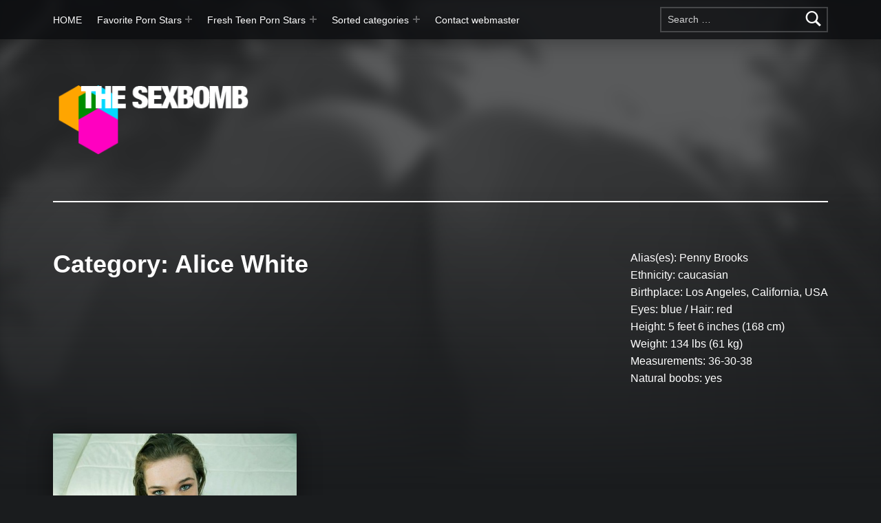

--- FILE ---
content_type: text/html; charset=UTF-8
request_url: https://thesexbomb.com/category/alice-white/
body_size: 19408
content:
<!doctype html>
<html lang="en-US">

<head>


<meta charset="UTF-8">
<meta name="viewport" content="width=device-width, initial-scale=1">
<link rel="profile" href="http://gmpg.org/xfn/11">
<meta name='robots' content='index, follow, max-image-preview:large, max-snippet:-1, max-video-preview:-1' />
<meta name="theme-color" content="#0a0c0e">
	<!-- This site is optimized with the Yoast SEO plugin v20.5 - https://yoast.com/wordpress/plugins/seo/ -->
	<title>Alice White Archives - The SexBomb</title>
	<link rel="canonical" href="https://thesexbomb.com/category/alice-white/" />
	<meta property="og:locale" content="en_US" />
	<meta property="og:type" content="article" />
	<meta property="og:title" content="Alice White Archives - The SexBomb" />
	<meta property="og:description" content="Alias(es): Penny Brooks Ethnicity: caucasian Birthplace: Los Angeles, California, USA Eyes: blue / Hair: red Height: 5 feet 6 inches (168 cm) Weight: 134 lbs (61 kg) Measurements: 36-30-38 Natural boobs: yes" />
	<meta property="og:url" content="https://thesexbomb.com/category/alice-white/" />
	<meta property="og:site_name" content="The SexBomb" />
	<meta name="twitter:card" content="summary_large_image" />
	<script type="application/ld+json" class="yoast-schema-graph">{"@context":"https://schema.org","@graph":[{"@type":"CollectionPage","@id":"https://thesexbomb.com/category/alice-white/","url":"https://thesexbomb.com/category/alice-white/","name":"Alice White Archives - The SexBomb","isPartOf":{"@id":"https://thesexbomb.com/#website"},"primaryImageOfPage":{"@id":"https://thesexbomb.com/category/alice-white/#primaryimage"},"image":{"@id":"https://thesexbomb.com/category/alice-white/#primaryimage"},"thumbnailUrl":"https://thesexbomb.com/wp-content/uploads/2015/02/AliceWhite20150208.jpg","breadcrumb":{"@id":"https://thesexbomb.com/category/alice-white/#breadcrumb"},"inLanguage":"en-US"},{"@type":"ImageObject","inLanguage":"en-US","@id":"https://thesexbomb.com/category/alice-white/#primaryimage","url":"https://thesexbomb.com/wp-content/uploads/2015/02/AliceWhite20150208.jpg","contentUrl":"https://thesexbomb.com/wp-content/uploads/2015/02/AliceWhite20150208.jpg","width":902,"height":500},{"@type":"BreadcrumbList","@id":"https://thesexbomb.com/category/alice-white/#breadcrumb","itemListElement":[{"@type":"ListItem","position":1,"name":"Home","item":"https://thesexbomb.com/"},{"@type":"ListItem","position":2,"name":"Alice White"}]},{"@type":"WebSite","@id":"https://thesexbomb.com/#website","url":"https://thesexbomb.com/","name":"The SexBomb - babes, porn stars, adult world news","description":"Pornstars News, Interviews, Free Pictures &amp; Videos","publisher":{"@id":"https://thesexbomb.com/#organization"},"potentialAction":[{"@type":"SearchAction","target":{"@type":"EntryPoint","urlTemplate":"https://thesexbomb.com/?s={search_term_string}"},"query-input":"required name=search_term_string"}],"inLanguage":"en-US"},{"@type":"Organization","@id":"https://thesexbomb.com/#organization","name":"The SexBomb - babes, porn stars, adult world news","url":"https://thesexbomb.com/","logo":{"@type":"ImageObject","inLanguage":"en-US","@id":"https://thesexbomb.com/#/schema/logo/image/","url":"https://thesexbomb.com/wp-content/uploads/2015/01/cropped-0053.jpg","contentUrl":"https://thesexbomb.com/wp-content/uploads/2015/01/cropped-0053.jpg","width":1903,"height":1070,"caption":"The SexBomb - babes, porn stars, adult world news"},"image":{"@id":"https://thesexbomb.com/#/schema/logo/image/"}}]}</script>
	<!-- / Yoast SEO plugin. -->


<link rel='dns-prefetch' href='//www.googletagmanager.com' />
<link rel="alternate" type="application/rss+xml" title="The SexBomb &raquo; Feed" href="https://thesexbomb.com/feed/" />
<link rel="alternate" type="application/rss+xml" title="The SexBomb &raquo; Comments Feed" href="https://thesexbomb.com/comments/feed/" />
<link rel="alternate" type="application/rss+xml" title="The SexBomb &raquo; Alice White Category Feed" href="https://thesexbomb.com/category/alice-white/feed/" />
<script>
window._wpemojiSettings = {"baseUrl":"https:\/\/s.w.org\/images\/core\/emoji\/14.0.0\/72x72\/","ext":".png","svgUrl":"https:\/\/s.w.org\/images\/core\/emoji\/14.0.0\/svg\/","svgExt":".svg","source":{"concatemoji":"https:\/\/thesexbomb.com\/wp-includes\/js\/wp-emoji-release.min.js?ver=6.1.1"}};
/*! This file is auto-generated */
!function(e,a,t){var n,r,o,i=a.createElement("canvas"),p=i.getContext&&i.getContext("2d");function s(e,t){var a=String.fromCharCode,e=(p.clearRect(0,0,i.width,i.height),p.fillText(a.apply(this,e),0,0),i.toDataURL());return p.clearRect(0,0,i.width,i.height),p.fillText(a.apply(this,t),0,0),e===i.toDataURL()}function c(e){var t=a.createElement("script");t.src=e,t.defer=t.type="text/javascript",a.getElementsByTagName("head")[0].appendChild(t)}for(o=Array("flag","emoji"),t.supports={everything:!0,everythingExceptFlag:!0},r=0;r<o.length;r++)t.supports[o[r]]=function(e){if(p&&p.fillText)switch(p.textBaseline="top",p.font="600 32px Arial",e){case"flag":return s([127987,65039,8205,9895,65039],[127987,65039,8203,9895,65039])?!1:!s([55356,56826,55356,56819],[55356,56826,8203,55356,56819])&&!s([55356,57332,56128,56423,56128,56418,56128,56421,56128,56430,56128,56423,56128,56447],[55356,57332,8203,56128,56423,8203,56128,56418,8203,56128,56421,8203,56128,56430,8203,56128,56423,8203,56128,56447]);case"emoji":return!s([129777,127995,8205,129778,127999],[129777,127995,8203,129778,127999])}return!1}(o[r]),t.supports.everything=t.supports.everything&&t.supports[o[r]],"flag"!==o[r]&&(t.supports.everythingExceptFlag=t.supports.everythingExceptFlag&&t.supports[o[r]]);t.supports.everythingExceptFlag=t.supports.everythingExceptFlag&&!t.supports.flag,t.DOMReady=!1,t.readyCallback=function(){t.DOMReady=!0},t.supports.everything||(n=function(){t.readyCallback()},a.addEventListener?(a.addEventListener("DOMContentLoaded",n,!1),e.addEventListener("load",n,!1)):(e.attachEvent("onload",n),a.attachEvent("onreadystatechange",function(){"complete"===a.readyState&&t.readyCallback()})),(e=t.source||{}).concatemoji?c(e.concatemoji):e.wpemoji&&e.twemoji&&(c(e.twemoji),c(e.wpemoji)))}(window,document,window._wpemojiSettings);
</script>
<style>
img.wp-smiley,
img.emoji {
	display: inline !important;
	border: none !important;
	box-shadow: none !important;
	height: 1em !important;
	width: 1em !important;
	margin: 0 0.07em !important;
	vertical-align: -0.1em !important;
	background: none !important;
	padding: 0 !important;
}
</style>
	
<link rel='stylesheet' id='wp-block-library-css' href='https://thesexbomb.com/wp-includes/css/dist/block-library/style.min.css?ver=6.1.1' media='all' />
<style id='wp-block-library-inline-css'>
.has-text-align-justify{text-align:justify;}
</style>
<link rel='stylesheet' id='mediaelement-css' href='https://thesexbomb.com/wp-includes/js/mediaelement/mediaelementplayer-legacy.min.css?ver=4.2.17' media='all' />
<link rel='stylesheet' id='wp-mediaelement-css' href='https://thesexbomb.com/wp-includes/js/mediaelement/wp-mediaelement.min.css?ver=6.1.1' media='all' />
<link rel='stylesheet' id='classic-theme-styles-css' href='https://thesexbomb.com/wp-includes/css/classic-themes.min.css?ver=1' media='all' />
<style id='global-styles-inline-css'>
body{--wp--preset--color--black: #000000;--wp--preset--color--cyan-bluish-gray: #abb8c3;--wp--preset--color--white: #ffffff;--wp--preset--color--pale-pink: #f78da7;--wp--preset--color--vivid-red: #cf2e2e;--wp--preset--color--luminous-vivid-orange: #ff6900;--wp--preset--color--luminous-vivid-amber: #fcb900;--wp--preset--color--light-green-cyan: #7bdcb5;--wp--preset--color--vivid-green-cyan: #00d084;--wp--preset--color--pale-cyan-blue: #8ed1fc;--wp--preset--color--vivid-cyan-blue: #0693e3;--wp--preset--color--vivid-purple: #9b51e0;--wp--preset--gradient--vivid-cyan-blue-to-vivid-purple: linear-gradient(135deg,rgba(6,147,227,1) 0%,rgb(155,81,224) 100%);--wp--preset--gradient--light-green-cyan-to-vivid-green-cyan: linear-gradient(135deg,rgb(122,220,180) 0%,rgb(0,208,130) 100%);--wp--preset--gradient--luminous-vivid-amber-to-luminous-vivid-orange: linear-gradient(135deg,rgba(252,185,0,1) 0%,rgba(255,105,0,1) 100%);--wp--preset--gradient--luminous-vivid-orange-to-vivid-red: linear-gradient(135deg,rgba(255,105,0,1) 0%,rgb(207,46,46) 100%);--wp--preset--gradient--very-light-gray-to-cyan-bluish-gray: linear-gradient(135deg,rgb(238,238,238) 0%,rgb(169,184,195) 100%);--wp--preset--gradient--cool-to-warm-spectrum: linear-gradient(135deg,rgb(74,234,220) 0%,rgb(151,120,209) 20%,rgb(207,42,186) 40%,rgb(238,44,130) 60%,rgb(251,105,98) 80%,rgb(254,248,76) 100%);--wp--preset--gradient--blush-light-purple: linear-gradient(135deg,rgb(255,206,236) 0%,rgb(152,150,240) 100%);--wp--preset--gradient--blush-bordeaux: linear-gradient(135deg,rgb(254,205,165) 0%,rgb(254,45,45) 50%,rgb(107,0,62) 100%);--wp--preset--gradient--luminous-dusk: linear-gradient(135deg,rgb(255,203,112) 0%,rgb(199,81,192) 50%,rgb(65,88,208) 100%);--wp--preset--gradient--pale-ocean: linear-gradient(135deg,rgb(255,245,203) 0%,rgb(182,227,212) 50%,rgb(51,167,181) 100%);--wp--preset--gradient--electric-grass: linear-gradient(135deg,rgb(202,248,128) 0%,rgb(113,206,126) 100%);--wp--preset--gradient--midnight: linear-gradient(135deg,rgb(2,3,129) 0%,rgb(40,116,252) 100%);--wp--preset--duotone--dark-grayscale: url('#wp-duotone-dark-grayscale');--wp--preset--duotone--grayscale: url('#wp-duotone-grayscale');--wp--preset--duotone--purple-yellow: url('#wp-duotone-purple-yellow');--wp--preset--duotone--blue-red: url('#wp-duotone-blue-red');--wp--preset--duotone--midnight: url('#wp-duotone-midnight');--wp--preset--duotone--magenta-yellow: url('#wp-duotone-magenta-yellow');--wp--preset--duotone--purple-green: url('#wp-duotone-purple-green');--wp--preset--duotone--blue-orange: url('#wp-duotone-blue-orange');--wp--preset--font-size--small: 13px;--wp--preset--font-size--medium: 20px;--wp--preset--font-size--large: 36px;--wp--preset--font-size--x-large: 42px;--wp--preset--spacing--20: 0.44rem;--wp--preset--spacing--30: 0.67rem;--wp--preset--spacing--40: 1rem;--wp--preset--spacing--50: 1.5rem;--wp--preset--spacing--60: 2.25rem;--wp--preset--spacing--70: 3.38rem;--wp--preset--spacing--80: 5.06rem;}:where(.is-layout-flex){gap: 0.5em;}body .is-layout-flow > .alignleft{float: left;margin-inline-start: 0;margin-inline-end: 2em;}body .is-layout-flow > .alignright{float: right;margin-inline-start: 2em;margin-inline-end: 0;}body .is-layout-flow > .aligncenter{margin-left: auto !important;margin-right: auto !important;}body .is-layout-constrained > .alignleft{float: left;margin-inline-start: 0;margin-inline-end: 2em;}body .is-layout-constrained > .alignright{float: right;margin-inline-start: 2em;margin-inline-end: 0;}body .is-layout-constrained > .aligncenter{margin-left: auto !important;margin-right: auto !important;}body .is-layout-constrained > :where(:not(.alignleft):not(.alignright):not(.alignfull)){max-width: var(--wp--style--global--content-size);margin-left: auto !important;margin-right: auto !important;}body .is-layout-constrained > .alignwide{max-width: var(--wp--style--global--wide-size);}body .is-layout-flex{display: flex;}body .is-layout-flex{flex-wrap: wrap;align-items: center;}body .is-layout-flex > *{margin: 0;}:where(.wp-block-columns.is-layout-flex){gap: 2em;}.has-black-color{color: var(--wp--preset--color--black) !important;}.has-cyan-bluish-gray-color{color: var(--wp--preset--color--cyan-bluish-gray) !important;}.has-white-color{color: var(--wp--preset--color--white) !important;}.has-pale-pink-color{color: var(--wp--preset--color--pale-pink) !important;}.has-vivid-red-color{color: var(--wp--preset--color--vivid-red) !important;}.has-luminous-vivid-orange-color{color: var(--wp--preset--color--luminous-vivid-orange) !important;}.has-luminous-vivid-amber-color{color: var(--wp--preset--color--luminous-vivid-amber) !important;}.has-light-green-cyan-color{color: var(--wp--preset--color--light-green-cyan) !important;}.has-vivid-green-cyan-color{color: var(--wp--preset--color--vivid-green-cyan) !important;}.has-pale-cyan-blue-color{color: var(--wp--preset--color--pale-cyan-blue) !important;}.has-vivid-cyan-blue-color{color: var(--wp--preset--color--vivid-cyan-blue) !important;}.has-vivid-purple-color{color: var(--wp--preset--color--vivid-purple) !important;}.has-black-background-color{background-color: var(--wp--preset--color--black) !important;}.has-cyan-bluish-gray-background-color{background-color: var(--wp--preset--color--cyan-bluish-gray) !important;}.has-white-background-color{background-color: var(--wp--preset--color--white) !important;}.has-pale-pink-background-color{background-color: var(--wp--preset--color--pale-pink) !important;}.has-vivid-red-background-color{background-color: var(--wp--preset--color--vivid-red) !important;}.has-luminous-vivid-orange-background-color{background-color: var(--wp--preset--color--luminous-vivid-orange) !important;}.has-luminous-vivid-amber-background-color{background-color: var(--wp--preset--color--luminous-vivid-amber) !important;}.has-light-green-cyan-background-color{background-color: var(--wp--preset--color--light-green-cyan) !important;}.has-vivid-green-cyan-background-color{background-color: var(--wp--preset--color--vivid-green-cyan) !important;}.has-pale-cyan-blue-background-color{background-color: var(--wp--preset--color--pale-cyan-blue) !important;}.has-vivid-cyan-blue-background-color{background-color: var(--wp--preset--color--vivid-cyan-blue) !important;}.has-vivid-purple-background-color{background-color: var(--wp--preset--color--vivid-purple) !important;}.has-black-border-color{border-color: var(--wp--preset--color--black) !important;}.has-cyan-bluish-gray-border-color{border-color: var(--wp--preset--color--cyan-bluish-gray) !important;}.has-white-border-color{border-color: var(--wp--preset--color--white) !important;}.has-pale-pink-border-color{border-color: var(--wp--preset--color--pale-pink) !important;}.has-vivid-red-border-color{border-color: var(--wp--preset--color--vivid-red) !important;}.has-luminous-vivid-orange-border-color{border-color: var(--wp--preset--color--luminous-vivid-orange) !important;}.has-luminous-vivid-amber-border-color{border-color: var(--wp--preset--color--luminous-vivid-amber) !important;}.has-light-green-cyan-border-color{border-color: var(--wp--preset--color--light-green-cyan) !important;}.has-vivid-green-cyan-border-color{border-color: var(--wp--preset--color--vivid-green-cyan) !important;}.has-pale-cyan-blue-border-color{border-color: var(--wp--preset--color--pale-cyan-blue) !important;}.has-vivid-cyan-blue-border-color{border-color: var(--wp--preset--color--vivid-cyan-blue) !important;}.has-vivid-purple-border-color{border-color: var(--wp--preset--color--vivid-purple) !important;}.has-vivid-cyan-blue-to-vivid-purple-gradient-background{background: var(--wp--preset--gradient--vivid-cyan-blue-to-vivid-purple) !important;}.has-light-green-cyan-to-vivid-green-cyan-gradient-background{background: var(--wp--preset--gradient--light-green-cyan-to-vivid-green-cyan) !important;}.has-luminous-vivid-amber-to-luminous-vivid-orange-gradient-background{background: var(--wp--preset--gradient--luminous-vivid-amber-to-luminous-vivid-orange) !important;}.has-luminous-vivid-orange-to-vivid-red-gradient-background{background: var(--wp--preset--gradient--luminous-vivid-orange-to-vivid-red) !important;}.has-very-light-gray-to-cyan-bluish-gray-gradient-background{background: var(--wp--preset--gradient--very-light-gray-to-cyan-bluish-gray) !important;}.has-cool-to-warm-spectrum-gradient-background{background: var(--wp--preset--gradient--cool-to-warm-spectrum) !important;}.has-blush-light-purple-gradient-background{background: var(--wp--preset--gradient--blush-light-purple) !important;}.has-blush-bordeaux-gradient-background{background: var(--wp--preset--gradient--blush-bordeaux) !important;}.has-luminous-dusk-gradient-background{background: var(--wp--preset--gradient--luminous-dusk) !important;}.has-pale-ocean-gradient-background{background: var(--wp--preset--gradient--pale-ocean) !important;}.has-electric-grass-gradient-background{background: var(--wp--preset--gradient--electric-grass) !important;}.has-midnight-gradient-background{background: var(--wp--preset--gradient--midnight) !important;}.has-small-font-size{font-size: var(--wp--preset--font-size--small) !important;}.has-medium-font-size{font-size: var(--wp--preset--font-size--medium) !important;}.has-large-font-size{font-size: var(--wp--preset--font-size--large) !important;}.has-x-large-font-size{font-size: var(--wp--preset--font-size--x-large) !important;}
.wp-block-navigation a:where(:not(.wp-element-button)){color: inherit;}
:where(.wp-block-columns.is-layout-flex){gap: 2em;}
.wp-block-pullquote{font-size: 1.5em;line-height: 1.6;}
</style>
<link rel='stylesheet' id='genericons-neue-css' href='https://thesexbomb.com/wp-content/themes/modern/assets/fonts/genericons-neue/genericons-neue.css?ver=2.6.3' media='screen' />
<link rel='stylesheet' id='modern-stylesheet-global-css' href='https://thesexbomb.com/wp-content/themes/modern/assets/css/main.css?ver=2.6.3' media='screen' />
<link rel='stylesheet' id='modern-stylesheet-custom-css' href='https://thesexbomb.com/wp-content/themes/modern/assets/css/custom-styles.css?ver=2.6.3' media='screen' />
<style id='modern-inline-css'>
/* START CSS variables */
:root { 
--color_accent: #ff5d00; --color_accent--a0: rgba(255,93,0,0); --color_accent_text: #f2ba21; --typography_fonts_text: "Oswald", sans-serif; --typography_fonts_headings: "Oswald", sans-serif; --typography_fonts_logo: "Oswald", sans-serif;
}
/* END CSS variables */:root {--background_color:#1a1c1e;--background_color--a0:rgba(26,28,30,0);}
</style>
<link rel='stylesheet' id='jetpack_css-css' href='https://thesexbomb.com/wp-content/plugins/jetpack/css/jetpack.css?ver=12.0.2' media='all' />
<script src='https://thesexbomb.com/wp-content/themes/modern/library/js/vendors/css-vars-ponyfill/css-vars-ponyfill.min.js?ver=v2.4.7' id='css-vars-ponyfill-js'></script>
<script id='css-vars-ponyfill-js-after'>
window.onload = function() {
	cssVars( {
		onlyVars: true,
		exclude: 'link:not([href^="https://thesexbomb.com/wp-content/themes"])'
	} );
};
</script>

<!-- Google tag (gtag.js) snippet added by Site Kit -->

<!-- Google Analytics snippet added by Site Kit -->
<script src='https://www.googletagmanager.com/gtag/js?id=G-KDRVK19ZB1' id='google_gtagjs-js' async></script>
<script id='google_gtagjs-js-after'>
window.dataLayer = window.dataLayer || [];function gtag(){dataLayer.push(arguments);}
gtag("set","linker",{"domains":["thesexbomb.com"]});
gtag("js", new Date());
gtag("set", "developer_id.dZTNiMT", true);
gtag("config", "G-KDRVK19ZB1");
</script>

<!-- End Google tag (gtag.js) snippet added by Site Kit -->
<script id='a11y-menu-js-extra'>
var a11yMenuConfig = {"mode":["esc","button"],"menu_selector":".toggle-sub-menus","button_attributes":{"class":"button-toggle-sub-menu","aria-label":{"collapse":"Collapse menu: %s","expand":"Expand menu: %s"}}};
</script>
<script src='https://thesexbomb.com/wp-content/themes/modern/assets/js/vendors/a11y-menu/a11y-menu.dist.min.js?ver=2.6.3' id='a11y-menu-js'></script>
<script src='https://thesexbomb.com/wp-includes/js/jquery/jquery.min.js?ver=3.6.1' id='jquery-core-js'></script>
<script src='https://thesexbomb.com/wp-includes/js/jquery/jquery-migrate.min.js?ver=3.3.2' id='jquery-migrate-js'></script>
<link rel="https://api.w.org/" href="https://thesexbomb.com/wp-json/" /><link rel="alternate" type="application/json" href="https://thesexbomb.com/wp-json/wp/v2/categories/54" /><link rel="EditURI" type="application/rsd+xml" title="RSD" href="https://thesexbomb.com/xmlrpc.php?rsd" />
<link rel="wlwmanifest" type="application/wlwmanifest+xml" href="https://thesexbomb.com/wp-includes/wlwmanifest.xml" />
<meta name="generator" content="WordPress 6.1.1" />
<meta name="generator" content="Site Kit by Google 1.137.0" />	<style>img#wpstats{display:none}</style>
		
</head>


<body class="archive category category-54 category-alice-white has-intro has-navigation-mobile has-posts-layout-equal-height hfeed jetpack-featured-images-archive-enabled jetpack-featured-images-page-enabled jetpack-featured-images-portfolio-enabled jetpack-featured-images-post-enabled no-js no-widgets-sidebar posts-layout-columns-3 site-title-hidden wp-custom-logo">

<svg xmlns="http://www.w3.org/2000/svg" viewBox="0 0 0 0" width="0" height="0" focusable="false" role="none" style="visibility: hidden; position: absolute; left: -9999px; overflow: hidden;" ><defs><filter id="wp-duotone-dark-grayscale"><feColorMatrix color-interpolation-filters="sRGB" type="matrix" values=" .299 .587 .114 0 0 .299 .587 .114 0 0 .299 .587 .114 0 0 .299 .587 .114 0 0 " /><feComponentTransfer color-interpolation-filters="sRGB" ><feFuncR type="table" tableValues="0 0.49803921568627" /><feFuncG type="table" tableValues="0 0.49803921568627" /><feFuncB type="table" tableValues="0 0.49803921568627" /><feFuncA type="table" tableValues="1 1" /></feComponentTransfer><feComposite in2="SourceGraphic" operator="in" /></filter></defs></svg><svg xmlns="http://www.w3.org/2000/svg" viewBox="0 0 0 0" width="0" height="0" focusable="false" role="none" style="visibility: hidden; position: absolute; left: -9999px; overflow: hidden;" ><defs><filter id="wp-duotone-grayscale"><feColorMatrix color-interpolation-filters="sRGB" type="matrix" values=" .299 .587 .114 0 0 .299 .587 .114 0 0 .299 .587 .114 0 0 .299 .587 .114 0 0 " /><feComponentTransfer color-interpolation-filters="sRGB" ><feFuncR type="table" tableValues="0 1" /><feFuncG type="table" tableValues="0 1" /><feFuncB type="table" tableValues="0 1" /><feFuncA type="table" tableValues="1 1" /></feComponentTransfer><feComposite in2="SourceGraphic" operator="in" /></filter></defs></svg><svg xmlns="http://www.w3.org/2000/svg" viewBox="0 0 0 0" width="0" height="0" focusable="false" role="none" style="visibility: hidden; position: absolute; left: -9999px; overflow: hidden;" ><defs><filter id="wp-duotone-purple-yellow"><feColorMatrix color-interpolation-filters="sRGB" type="matrix" values=" .299 .587 .114 0 0 .299 .587 .114 0 0 .299 .587 .114 0 0 .299 .587 .114 0 0 " /><feComponentTransfer color-interpolation-filters="sRGB" ><feFuncR type="table" tableValues="0.54901960784314 0.98823529411765" /><feFuncG type="table" tableValues="0 1" /><feFuncB type="table" tableValues="0.71764705882353 0.25490196078431" /><feFuncA type="table" tableValues="1 1" /></feComponentTransfer><feComposite in2="SourceGraphic" operator="in" /></filter></defs></svg><svg xmlns="http://www.w3.org/2000/svg" viewBox="0 0 0 0" width="0" height="0" focusable="false" role="none" style="visibility: hidden; position: absolute; left: -9999px; overflow: hidden;" ><defs><filter id="wp-duotone-blue-red"><feColorMatrix color-interpolation-filters="sRGB" type="matrix" values=" .299 .587 .114 0 0 .299 .587 .114 0 0 .299 .587 .114 0 0 .299 .587 .114 0 0 " /><feComponentTransfer color-interpolation-filters="sRGB" ><feFuncR type="table" tableValues="0 1" /><feFuncG type="table" tableValues="0 0.27843137254902" /><feFuncB type="table" tableValues="0.5921568627451 0.27843137254902" /><feFuncA type="table" tableValues="1 1" /></feComponentTransfer><feComposite in2="SourceGraphic" operator="in" /></filter></defs></svg><svg xmlns="http://www.w3.org/2000/svg" viewBox="0 0 0 0" width="0" height="0" focusable="false" role="none" style="visibility: hidden; position: absolute; left: -9999px; overflow: hidden;" ><defs><filter id="wp-duotone-midnight"><feColorMatrix color-interpolation-filters="sRGB" type="matrix" values=" .299 .587 .114 0 0 .299 .587 .114 0 0 .299 .587 .114 0 0 .299 .587 .114 0 0 " /><feComponentTransfer color-interpolation-filters="sRGB" ><feFuncR type="table" tableValues="0 0" /><feFuncG type="table" tableValues="0 0.64705882352941" /><feFuncB type="table" tableValues="0 1" /><feFuncA type="table" tableValues="1 1" /></feComponentTransfer><feComposite in2="SourceGraphic" operator="in" /></filter></defs></svg><svg xmlns="http://www.w3.org/2000/svg" viewBox="0 0 0 0" width="0" height="0" focusable="false" role="none" style="visibility: hidden; position: absolute; left: -9999px; overflow: hidden;" ><defs><filter id="wp-duotone-magenta-yellow"><feColorMatrix color-interpolation-filters="sRGB" type="matrix" values=" .299 .587 .114 0 0 .299 .587 .114 0 0 .299 .587 .114 0 0 .299 .587 .114 0 0 " /><feComponentTransfer color-interpolation-filters="sRGB" ><feFuncR type="table" tableValues="0.78039215686275 1" /><feFuncG type="table" tableValues="0 0.94901960784314" /><feFuncB type="table" tableValues="0.35294117647059 0.47058823529412" /><feFuncA type="table" tableValues="1 1" /></feComponentTransfer><feComposite in2="SourceGraphic" operator="in" /></filter></defs></svg><svg xmlns="http://www.w3.org/2000/svg" viewBox="0 0 0 0" width="0" height="0" focusable="false" role="none" style="visibility: hidden; position: absolute; left: -9999px; overflow: hidden;" ><defs><filter id="wp-duotone-purple-green"><feColorMatrix color-interpolation-filters="sRGB" type="matrix" values=" .299 .587 .114 0 0 .299 .587 .114 0 0 .299 .587 .114 0 0 .299 .587 .114 0 0 " /><feComponentTransfer color-interpolation-filters="sRGB" ><feFuncR type="table" tableValues="0.65098039215686 0.40392156862745" /><feFuncG type="table" tableValues="0 1" /><feFuncB type="table" tableValues="0.44705882352941 0.4" /><feFuncA type="table" tableValues="1 1" /></feComponentTransfer><feComposite in2="SourceGraphic" operator="in" /></filter></defs></svg><svg xmlns="http://www.w3.org/2000/svg" viewBox="0 0 0 0" width="0" height="0" focusable="false" role="none" style="visibility: hidden; position: absolute; left: -9999px; overflow: hidden;" ><defs><filter id="wp-duotone-blue-orange"><feColorMatrix color-interpolation-filters="sRGB" type="matrix" values=" .299 .587 .114 0 0 .299 .587 .114 0 0 .299 .587 .114 0 0 .299 .587 .114 0 0 " /><feComponentTransfer color-interpolation-filters="sRGB" ><feFuncR type="table" tableValues="0.098039215686275 1" /><feFuncG type="table" tableValues="0 0.66274509803922" /><feFuncB type="table" tableValues="0.84705882352941 0.41960784313725" /><feFuncA type="table" tableValues="1 1" /></feComponentTransfer><feComposite in2="SourceGraphic" operator="in" /></filter></defs></svg><a name="top"></a>

<div id="page" class="site">

<nav class="menu-skip-links" aria-label="Skip links">
	<ul>
		<li class="skip-link-list-item"><a class="skip-link screen-reader-text" href="#site-navigation">Skip to main navigation</a></li><li class="skip-link-list-item"><a class="skip-link screen-reader-text" href="#content">Skip to main content</a></li><li class="skip-link-list-item"><a class="skip-link screen-reader-text" href="#colophon">Skip to footer</a></li>	</ul>
</nav>


<header id="masthead" class="site-header">


<div class="site-header-navigation"><div class="site-header-inner">
	<nav id="site-navigation" class="main-navigation" aria-label="Primary Menu">

					<button
				id="menu-toggle"
				class="menu-toggle"
				aria-controls="menu-primary"
				aria-expanded="false"
			>Menu</button>
					<div id="site-navigation-container" class="main-navigation-container">
			<div class="menu-search"><form role="search" method="get" class="search-form" action="https://thesexbomb.com/">
				<label>
					<span class="screen-reader-text">Search for:</span>
					<input type="search" class="search-field" placeholder="Search &hellip;" value="" name="s" />
				</label>
				<input type="submit" class="search-submit" value="Search" />
			</form></div><div class="menu"><ul id="menu-primary" class="menu-primary toggle-sub-menus"><li id="menu-item-66" class="menu-item menu-item-type-custom menu-item-object-custom menu-item-home menu-item-66"><a href="http://thesexbomb.com">HOME</a></li>
<li id="menu-item-11009" class="menu-item menu-item-type-custom menu-item-object-custom menu-item-has-children menu-item-11009"><a data-submenu-label="Favorite Porn Stars" title="Favorite Porn Stars">Favorite Porn Stars</a>
<ul class="sub-menu">
	<li id="menu-item-15004" class="menu-item menu-item-type-taxonomy menu-item-object-category menu-item-15004"><a href="https://thesexbomb.com/category/autumn-falls/">Autumn Falls</a></li>
	<li id="menu-item-11015" class="menu-item menu-item-type-taxonomy menu-item-object-category menu-item-11015"><a href="https://thesexbomb.com/category/brandi-love/">Brandi Love</a></li>
	<li id="menu-item-11011" class="menu-item menu-item-type-taxonomy menu-item-object-category menu-item-11011"><a href="https://thesexbomb.com/category/august-ames/">August Ames</a></li>
	<li id="menu-item-11010" class="menu-item menu-item-type-taxonomy menu-item-object-category menu-item-11010"><a href="https://thesexbomb.com/category/eva-lovia/">Eva Lovia</a></li>
	<li id="menu-item-11014" class="menu-item menu-item-type-taxonomy menu-item-object-category menu-item-11014"><a href="https://thesexbomb.com/category/valentina-nappi/">Valentina Nappi</a></li>
	<li id="menu-item-11013" class="menu-item menu-item-type-taxonomy menu-item-object-category menu-item-11013"><a href="https://thesexbomb.com/category/keisha-grey/">Keisha Grey</a></li>
	<li id="menu-item-11016" class="menu-item menu-item-type-taxonomy menu-item-object-category menu-item-11016"><a href="https://thesexbomb.com/category/julia-ann/">Julia Ann</a></li>
	<li id="menu-item-11017" class="menu-item menu-item-type-taxonomy menu-item-object-category menu-item-11017"><a href="https://thesexbomb.com/category/esperanza-gomez/">Esperanza Gomez</a></li>
	<li id="menu-item-11018" class="menu-item menu-item-type-taxonomy menu-item-object-category menu-item-11018"><a href="https://thesexbomb.com/category/janice-griffith/">Janice Griffith</a></li>
	<li id="menu-item-11293" class="menu-item menu-item-type-taxonomy menu-item-object-category menu-item-11293"><a href="https://thesexbomb.com/category/karlee-grey/">Karlee Grey</a></li>
</ul>
</li>
<li id="menu-item-10223" class="menu-item menu-item-type-custom menu-item-object-custom menu-item-has-children menu-item-10223"><a>Fresh Teen Porn Stars</a>
<ul class="sub-menu">
	<li id="menu-item-15005" class="menu-item menu-item-type-taxonomy menu-item-object-category menu-item-15005"><a title="Eliza Ibarra News, Interviews, Free Pictures and Videos" href="https://thesexbomb.com/category/eliza-ibarra/">Eliza Ibarra</a></li>
	<li id="menu-item-15290" class="menu-item menu-item-type-taxonomy menu-item-object-category menu-item-15290"><a title="Stacy Cruz News, Interviews, Free Pictures and Videos" href="https://thesexbomb.com/category/stacy-cruz/">Stacy Cruz</a></li>
	<li id="menu-item-11604" class="menu-item menu-item-type-taxonomy menu-item-object-category menu-item-11604"><a title="Gina Valentina News, Interviews, Free Pictures and Videos" href="https://thesexbomb.com/category/gina-valentina/">Gina Valentina</a></li>
	<li id="menu-item-11292" class="menu-item menu-item-type-taxonomy menu-item-object-category menu-item-11292"><a title="Kendra Sunderland News, Interviews, Free Pictures and Videos" href="https://thesexbomb.com/category/kendra-sunderland/">Kendra Sunderland</a></li>
	<li id="menu-item-11163" class="menu-item menu-item-type-taxonomy menu-item-object-category menu-item-11163"><a title="Elena Koshka News, Interviews, Free Pictures and Videos" href="https://thesexbomb.com/category/elena-koshka/">Elena Koshka</a></li>
	<li id="menu-item-10605" class="menu-item menu-item-type-taxonomy menu-item-object-category menu-item-10605"><a title="Bonnie Kinz News, Interviews, Free Pictures and Videos" href="https://thesexbomb.com/category/bonnie-kinz/">Bonnie Kinz</a></li>
	<li id="menu-item-10227" class="menu-item menu-item-type-taxonomy menu-item-object-category menu-item-10227"><a title="Alex Grey News, Interviews, Free Pictures and Videos" href="https://thesexbomb.com/category/alex-grey/">Alex Grey</a></li>
	<li id="menu-item-10224" class="menu-item menu-item-type-taxonomy menu-item-object-category menu-item-10224"><a title="Leah Gotti News, Interviews, Free Pictures and Videos" href="https://thesexbomb.com/category/leah-gotti/">Leah Gotti</a></li>
	<li id="menu-item-10225" class="menu-item menu-item-type-taxonomy menu-item-object-category menu-item-10225"><a title="Elsa Jean News, Interviews, Free Pictures and Videos" href="https://thesexbomb.com/category/elsa-jean/">Elsa Jean</a></li>
	<li id="menu-item-10226" class="menu-item menu-item-type-taxonomy menu-item-object-category menu-item-10226"><a title="Uma Jolie News, Interviews, Free Pictures and Videos" href="https://thesexbomb.com/category/uma-jolie/">Uma Jolie</a></li>
</ul>
</li>
<li id="menu-item-10485" class="menu-item menu-item-type-custom menu-item-object-custom menu-item-has-children menu-item-10485"><a data-submenu-label="Sorted categories" title="Sorted categories">Sorted categories</a>
<ul class="sub-menu">
	<li id="menu-item-10486" class="menu-item menu-item-type-custom menu-item-object-custom menu-item-has-children menu-item-10486"><a>Ethnicity</a>
	<ul class="sub-menu">
		<li id="menu-item-10488" class="menu-item menu-item-type-custom menu-item-object-custom menu-item-10488"><a href="http://thesexbomb.com/tag/asian/">Asian</a></li>
		<li id="menu-item-10489" class="menu-item menu-item-type-custom menu-item-object-custom menu-item-10489"><a href="http://thesexbomb.com/tag/caucasian/">Caucasian</a></li>
		<li id="menu-item-10487" class="menu-item menu-item-type-custom menu-item-object-custom menu-item-10487"><a href="http://thesexbomb.com/tag/ebony/">Ebony</a></li>
		<li id="menu-item-10490" class="menu-item menu-item-type-custom menu-item-object-custom menu-item-10490"><a href="http://thesexbomb.com/tag/latin/">Latin</a></li>
	</ul>
</li>
	<li id="menu-item-10491" class="menu-item menu-item-type-custom menu-item-object-custom menu-item-has-children menu-item-10491"><a data-submenu-label="Hair color" href="http://wew">Hair color</a>
	<ul class="sub-menu">
		<li id="menu-item-10492" class="menu-item menu-item-type-custom menu-item-object-custom menu-item-10492"><a href="http://thesexbomb.com/tag/blonde/">Blonde babes</a></li>
		<li id="menu-item-10493" class="menu-item menu-item-type-custom menu-item-object-custom menu-item-10493"><a href="http://thesexbomb.com/tag/brunette/">Brunette babes</a></li>
		<li id="menu-item-10494" class="menu-item menu-item-type-custom menu-item-object-custom menu-item-10494"><a href="http://thesexbomb.com/tag/redhead/">Redhead babes</a></li>
	</ul>
</li>
</ul>
</li>
<li id="menu-item-4441" class="menu-item menu-item-type-post_type menu-item-object-page menu-item-4441"><a href="https://thesexbomb.com/contact-webmaster/">Contact webmaster</a></li>
<li class="menu-toggle-skip-link-container"><a href="#menu-toggle" class="menu-toggle-skip-link">Skip to menu toggle button</a></li></ul></div>		</div>

	</nav>
</div></div>


<div class="site-header-content"><div class="site-header-inner">


<div class="site-branding">
	<a href="https://thesexbomb.com/" class="custom-logo-link" rel="home"><img width="300" height="105" src="https://thesexbomb.com/wp-content/uploads/2015/02/logo_WP_201502211.png" class="custom-logo" alt="The SexBomb" decoding="async" /></a>	<div class="site-branding-text">
		<p class="site-title"><a href="https://thesexbomb.com/" rel="home">The SexBomb</a></p>

					<p class="site-description">Pornstars News, Interviews, Free Pictures &amp; Videos</p>
				</div>
</div>


</div></div>



</header>


<section id="intro-container" class="intro-container">

	
	<div id="intro" class="intro"><div class="intro-inner">

		
	</div></div>

	
<div id="intro-media" class="intro-media">
	<div id="wp-custom-header" class="wp-custom-header"><img src="https://thesexbomb.com/wp-content/uploads/2015/01/cropped-0053.jpg" width="1903" height="1070" alt="" srcset="https://thesexbomb.com/wp-content/uploads/2015/01/cropped-0053.jpg 1903w, https://thesexbomb.com/wp-content/uploads/2015/01/cropped-0053-420x236.jpg 420w, https://thesexbomb.com/wp-content/uploads/2015/01/cropped-0053-744x418.jpg 744w, https://thesexbomb.com/wp-content/uploads/2015/01/cropped-0053-1200x675.jpg 1200w" sizes="(max-width: 1903px) 100vw, 1903px" /></div></div>

</section>


<div id="content" class="site-content">
<div class="site-content-inner">
	<div id="primary" class="content-area">
		<main id="main" class="site-main">


			<header class="page-header">
				<h1 class="page-title">Category: <span>Alice White</span></h1><div class="archive-description"><p>Alias(es): Penny Brooks<br />
Ethnicity: caucasian<br />
Birthplace: Los Angeles, California, USA<br />
Eyes: blue / Hair: red<br />
Height: 5 feet 6 inches (168 cm)<br />
Weight: 134 lbs (61 kg)<br />
Measurements: 36-30-38<br />
Natural boobs: yes</p>
</div>			</header>

			
<div class="posts posts-list" id="posts">

	
<article id="post-3360" class="post-3360 post type-post status-publish format-standard has-post-thumbnail hentry category-alice-white tag-alice-white tag-caucasian tag-hardcore tag-porn-star tag-redhead tag-teen tag-teens-love-huge-cocks entry">

	<div class="entry-media"><figure class="post-thumbnail"><a href="https://thesexbomb.com/alice-white-penny-for-your-cock/"><img width="420" height="233" src="https://thesexbomb.com/wp-content/uploads/2015/02/AliceWhite20150208-420x233.jpg" class="attachment-thumbnail size-thumbnail wp-post-image" alt="" decoding="async" srcset="https://thesexbomb.com/wp-content/uploads/2015/02/AliceWhite20150208-420x233.jpg 420w, https://thesexbomb.com/wp-content/uploads/2015/02/AliceWhite20150208-744x412.jpg 744w, https://thesexbomb.com/wp-content/uploads/2015/02/AliceWhite20150208.jpg 902w" sizes="(max-width: 420px) 100vw, 420px" /></a></figure></div><div class="entry-content-container"><header class="entry-header"><h2 class="entry-title"><a href="https://thesexbomb.com/alice-white-penny-for-your-cock/" rel="bookmark">Alice White: Penny for Your Cock</a></h2></header>
	<div class="entry-content"><div class="entry-summary">
Penny Brooks came to have a good time with a huge cock. She was beautiful, had gorgeous green eyes and&hellip;
</div>
<div class="link-more"><a href="https://thesexbomb.com/alice-white-penny-for-your-cock/" class="more-link">Continue reading<span class="screen-reader-text"> &ldquo;Alice White: Penny for Your Cock&rdquo;</span>&hellip;</a></div>
</div>

	
<footer class="entry-meta entry-meta-bottom">
<span class="entry-meta-element entry-date posted-on">
	<span class="entry-meta-description label-published">
		Posted on:	</span>
	<a href="https://thesexbomb.com/alice-white-penny-for-your-cock/" rel="bookmark">
		<time datetime="2015-02-12T06:00:35+00:00" class="published" title="Posted on: February 12, 2015">
			February 12, 2015		</time>
	</a>
	<span class="entry-meta-description label-updated">
		Last updated on:	</span>
	<time class="updated" datetime="2015-02-15T00:49:34+00:00" title="Last updated on: February 15, 2015">
		February 15, 2015	</time>
</span>

<span class="entry-meta-element byline author vcard">
	<span class="entry-meta-description">
		Written by:	</span>
	<a href="" class="url fn n" rel="author">
			</a>
</span>
</footer>
</div>
</article>


</div>



		</main><!-- /#main -->
	</div><!-- /#primary -->
</div><!-- /.site-content-inner -->
</div><!-- /#content -->



<footer id="colophon" class="site-footer">


<div class="site-footer-area footer-area-footer-widgets">
	<div class="footer-widgets-inner site-footer-area-inner">

		<aside id="footer-widgets" class="widget-area footer-widgets" aria-label="Footer widgets">

			<section id="custom_html-2" class="widget_text widget widget_custom_html"><div class="textwidget custom-html-widget"><iframe style="background-color: white;" width="300" height="250" scrolling="no" frameborder="0" allowtransparency="true" marginheight="0" marginwidth="0" name="spot_id_2864492" src="//ads2.contentabc.com/ads?spot_id=2864492&rand=y59pw63i8eo&ata=durdom"></iframe><br>

</div></section><section id="categories-2" class="widget widget_categories"><h2 class="widget-title">Our models:</h2><form action="https://thesexbomb.com" method="get"><label class="screen-reader-text" for="cat">Our models:</label><select  name='cat' id='cat' class='postform'>
	<option value='-1'>Select Category</option>
	<option class="level-0" value="1667">Aaliyah Love&nbsp;&nbsp;(1)</option>
	<option class="level-0" value="23">Abbey Brooks&nbsp;&nbsp;(9)</option>
	<option class="level-0" value="1447">Abby Lee Brazil&nbsp;&nbsp;(2)</option>
	<option class="level-0" value="25">Abella Danger&nbsp;&nbsp;(9)</option>
	<option class="level-0" value="707">Abigail Mac&nbsp;&nbsp;(9)</option>
	<option class="level-0" value="1703">Abigaile Johnson&nbsp;&nbsp;(1)</option>
	<option class="level-0" value="1762">Addie Andrews&nbsp;&nbsp;(1)</option>
	<option class="level-0" value="1653">Adessa Winters&nbsp;&nbsp;(1)</option>
	<option class="level-0" value="1216">Adria Rae&nbsp;&nbsp;(3)</option>
	<option class="level-0" value="795">Adriana Chechik&nbsp;&nbsp;(7)</option>
	<option class="level-0" value="1761">Aidra Fox&nbsp;&nbsp;(2)</option>
	<option class="level-0" value="1669">AJ Applegate&nbsp;&nbsp;(1)</option>
	<option class="level-0" value="689">Alaina Fox&nbsp;&nbsp;(4)</option>
	<option class="level-0" value="1044">Aleira Avendano&nbsp;&nbsp;(1)</option>
	<option class="level-0" value="225">Aleksa Slusarchi&nbsp;&nbsp;(2)</option>
	<option class="level-0" value="749">Aletta Ocean&nbsp;&nbsp;(2)</option>
	<option class="level-0" value="1441">Alex Blake&nbsp;&nbsp;(2)</option>
	<option class="level-0" value="816">Alex Grey&nbsp;&nbsp;(18)</option>
	<option class="level-0" value="729">Alex Mae&nbsp;&nbsp;(2)</option>
	<option class="level-0" value="949">Alexa Grace&nbsp;&nbsp;(5)</option>
	<option class="level-0" value="387">Alexa Tomas&nbsp;&nbsp;(3)</option>
	<option class="level-0" value="421">Alexandra Tyler&nbsp;&nbsp;(4)</option>
	<option class="level-0" value="569">Alexis Adams&nbsp;&nbsp;(6)</option>
	<option class="level-0" value="1664">Alexis Texas&nbsp;&nbsp;(1)</option>
	<option class="level-0" value="1011">Alice Lighthouse&nbsp;&nbsp;(1)</option>
	<option class="level-0" value="54" selected="selected">Alice White&nbsp;&nbsp;(1)</option>
	<option class="level-0" value="1386">Alina Ilyina&nbsp;&nbsp;(1)</option>
	<option class="level-0" value="736">Alina Li&nbsp;&nbsp;(2)</option>
	<option class="level-0" value="1009">Alina West&nbsp;&nbsp;(1)</option>
	<option class="level-0" value="1213">Alix Lynx&nbsp;&nbsp;(3)</option>
	<option class="level-0" value="548">Alli Rae&nbsp;&nbsp;(6)</option>
	<option class="level-0" value="319">Alura Jenson&nbsp;&nbsp;(1)</option>
	<option class="level-0" value="1315">Alyssa Cole&nbsp;&nbsp;(2)</option>
	<option class="level-0" value="1555">Alyssia Kent&nbsp;&nbsp;(1)</option>
	<option class="level-0" value="1068">Amara Romani&nbsp;&nbsp;(1)</option>
	<option class="level-0" value="475">Amarna Miller&nbsp;&nbsp;(2)</option>
	<option class="level-0" value="720">Amber Lynn Bach&nbsp;&nbsp;(1)</option>
	<option class="level-0" value="1209">Amberleigh West&nbsp;&nbsp;(2)</option>
	<option class="level-0" value="260">Amirah Adara&nbsp;&nbsp;(10)</option>
	<option class="level-0" value="444">Amy Anderssen&nbsp;&nbsp;(1)</option>
	<option class="level-0" value="903">Ana Cheri Garcia&nbsp;&nbsp;(2)</option>
	<option class="level-0" value="1323">Ana Dravinec&nbsp;&nbsp;(1)</option>
	<option class="level-0" value="1658">Ana Foxxx&nbsp;&nbsp;(2)</option>
	<option class="level-0" value="1150">Ana Milojkovic&nbsp;&nbsp;(1)</option>
	<option class="level-0" value="499">Anastasia Black&nbsp;&nbsp;(2)</option>
	<option class="level-0" value="739">Anastasia Morna&nbsp;&nbsp;(2)</option>
	<option class="level-0" value="364">Andrea Jarova&nbsp;&nbsp;(1)</option>
	<option class="level-0" value="289">Angel Del Rey&nbsp;&nbsp;(1)</option>
	<option class="level-0" value="1741">Angel Smalls&nbsp;&nbsp;(1)</option>
	<option class="level-0" value="1431">Angela White&nbsp;&nbsp;(11)</option>
	<option class="level-0" value="418">Angelica Taylor&nbsp;&nbsp;(1)</option>
	<option class="level-0" value="532">Anikka Albrite&nbsp;&nbsp;(3)</option>
	<option class="level-0" value="769">Anissa Kate&nbsp;&nbsp;(9)</option>
	<option class="level-0" value="521">Anna Bell Peaks&nbsp;&nbsp;(17)</option>
	<option class="level-0" value="1433">Anna Grigorenko&nbsp;&nbsp;(1)</option>
	<option class="level-0" value="1097">Anny Aurora&nbsp;&nbsp;(1)</option>
	<option class="level-0" value="382">Anya Ivy&nbsp;&nbsp;(6)</option>
	<option class="level-0" value="1344">Anya Olsen&nbsp;&nbsp;(6)</option>
	<option class="level-0" value="1134">Apolonia Lapiedra&nbsp;&nbsp;(3)</option>
	<option class="level-0" value="586">Arabelle Raphael&nbsp;&nbsp;(1)</option>
	<option class="level-0" value="1302">Aria Alexander&nbsp;&nbsp;(2)</option>
	<option class="level-0" value="272">Aria Spencer&nbsp;&nbsp;(1)</option>
	<option class="level-0" value="18">Ariana Marie&nbsp;&nbsp;(8)</option>
	<option class="level-0" value="290">Ariella Ferrera&nbsp;&nbsp;(5)</option>
	<option class="level-0" value="1496">Arielle Faye&nbsp;&nbsp;(2)</option>
	<option class="level-0" value="1099">Arya Fae&nbsp;&nbsp;(2)</option>
	<option class="level-0" value="591">Asa Akira&nbsp;&nbsp;(3)</option>
	<option class="level-0" value="945">Ash Hollywood&nbsp;&nbsp;(2)</option>
	<option class="level-0" value="47">Ashlee Graham&nbsp;&nbsp;(1)</option>
	<option class="level-0" value="1198">Ashlee Mae&nbsp;&nbsp;(4)</option>
	<option class="level-0" value="441">Ashley Adams&nbsp;&nbsp;(13)</option>
	<option class="level-0" value="1438">Ashley Fires&nbsp;&nbsp;(1)</option>
	<option class="level-0" value="1514">Ashley Salazar&nbsp;&nbsp;(1)</option>
	<option class="level-0" value="1618">Astrid Star&nbsp;&nbsp;(1)</option>
	<option class="level-0" value="1717">Athena Faris&nbsp;&nbsp;(1)</option>
	<option class="level-0" value="1557">Athena Palomino&nbsp;&nbsp;(1)</option>
	<option class="level-0" value="731">Aubrey Gold&nbsp;&nbsp;(2)</option>
	<option class="level-0" value="1082">Audrey Bitoni&nbsp;&nbsp;(3)</option>
	<option class="level-0" value="9">August Ames&nbsp;&nbsp;(39)</option>
	<option class="level-0" value="1628">Autumn Falls&nbsp;&nbsp;(6)</option>
	<option class="level-0" value="1041">Ava Addams&nbsp;&nbsp;(8)</option>
	<option class="level-0" value="1312">Avalon Heart&nbsp;&nbsp;(1)</option>
	<option class="level-0" value="281">Ayn Marie&nbsp;&nbsp;(1)</option>
	<option class="level-0" value="1750">Azul Hermosa&nbsp;&nbsp;(3)</option>
	<option class="level-0" value="1195">Bailey Brooke&nbsp;&nbsp;(9)</option>
	<option class="level-0" value="425">Bailey Rayne&nbsp;&nbsp;(1)</option>
	<option class="level-0" value="1436">Bea Hargitai&nbsp;&nbsp;(1)</option>
	<option class="level-0" value="630">Beau Hesling&nbsp;&nbsp;(1)</option>
	<option class="level-0" value="294">Belle Knox&nbsp;&nbsp;(5)</option>
	<option class="level-0" value="957">Bethany Benz&nbsp;&nbsp;(1)</option>
	<option class="level-0" value="248">Bibi Jones&nbsp;&nbsp;(5)</option>
	<option class="level-0" value="1695">Blair Williams&nbsp;&nbsp;(2)</option>
	<option class="level-0" value="1207">Bonnie Kinz&nbsp;&nbsp;(14)</option>
	<option class="level-0" value="462">Bonnie Rotten&nbsp;&nbsp;(1)</option>
	<option class="level-0" value="63">Brandi Love&nbsp;&nbsp;(25)</option>
	<option class="level-0" value="1296">Brett Rossi&nbsp;&nbsp;(5)</option>
	<option class="level-0" value="670">Briana Ashley&nbsp;&nbsp;(1)</option>
	<option class="level-0" value="641">Bridget Bond&nbsp;&nbsp;(1)</option>
	<option class="level-0" value="52">Bridgette B&nbsp;&nbsp;(14)</option>
	<option class="level-0" value="781">Brittany Andrews&nbsp;&nbsp;(1)</option>
	<option class="level-0" value="510">Brittany Brousseau&nbsp;&nbsp;(5)</option>
	<option class="level-0" value="1226">Brittany Kelly&nbsp;&nbsp;(1)</option>
	<option class="level-0" value="14">Brittny Ward&nbsp;&nbsp;(3)</option>
	<option class="level-0" value="26">Brooke Wylde&nbsp;&nbsp;(11)</option>
	<option class="level-0" value="1022">Brooklyn Chase&nbsp;&nbsp;(1)</option>
	<option class="level-0" value="62">Bryci&nbsp;&nbsp;(5)</option>
	<option class="level-0" value="1478">Bunnie Hughes&nbsp;&nbsp;(1)</option>
	<option class="level-0" value="559">Cadence Lux&nbsp;&nbsp;(4)</option>
	<option class="level-0" value="1707">Cadey Mercury&nbsp;&nbsp;(1)</option>
	<option class="level-0" value="22">Caitlin McSwain&nbsp;&nbsp;(5)</option>
	<option class="level-0" value="699">Capri Cavanni&nbsp;&nbsp;(2)</option>
	<option class="level-0" value="1201">Carol Narizinho&nbsp;&nbsp;(1)</option>
	<option class="level-0" value="1581">Carolina Sweets&nbsp;&nbsp;(4)</option>
	<option class="level-0" value="477">Carter Cruise&nbsp;&nbsp;(6)</option>
	<option class="level-0" value="38">Cassidy Banks&nbsp;&nbsp;(13)</option>
	<option class="level-0" value="1086">CeCe Capella&nbsp;&nbsp;(1)</option>
	<option class="level-0" value="1503">Cecilia Lion&nbsp;&nbsp;(1)</option>
	<option class="level-0" value="1188">Celeste Star&nbsp;&nbsp;(1)</option>
	<option class="level-0" value="813">Chanel Elle&nbsp;&nbsp;(2)</option>
	<option class="level-0" value="1683">Chanel Preston&nbsp;&nbsp;(1)</option>
	<option class="level-0" value="1500">Charity Crawford&nbsp;&nbsp;(2)</option>
	<option class="level-0" value="655">Charlotte Stokely&nbsp;&nbsp;(2)</option>
	<option class="level-0" value="301">Chelsie Aryn&nbsp;&nbsp;(5)</option>
	<option class="level-0" value="1211">Cher Adele&nbsp;&nbsp;(1)</option>
	<option class="level-0" value="1170">Cherie Deville&nbsp;&nbsp;(3)</option>
	<option class="level-0" value="367">Cherry Hilson&nbsp;&nbsp;(1)</option>
	<option class="level-0" value="39">Chloe Amour&nbsp;&nbsp;(11)</option>
	<option class="level-0" value="246">Christiana Cinn&nbsp;&nbsp;(6)</option>
	<option class="level-0" value="612">Cosima Dunkin&nbsp;&nbsp;(3)</option>
	<option class="level-0" value="1401">Daiana Guzman&nbsp;&nbsp;(1)</option>
	<option class="level-0" value="447">Dakota James&nbsp;&nbsp;(5)</option>
	<option class="level-0" value="16">Dakota Skye&nbsp;&nbsp;(5)</option>
	<option class="level-0" value="1059">Dana DeArmond&nbsp;&nbsp;(1)</option>
	<option class="level-0" value="12">Dani Daniels&nbsp;&nbsp;(3)</option>
	<option class="level-0" value="622">Dani Mathers&nbsp;&nbsp;(3)</option>
	<option class="level-0" value="1560">Danni Rivers&nbsp;&nbsp;(1)</option>
	<option class="level-0" value="1747">Darcie Dolce&nbsp;&nbsp;(1)</option>
	<option class="level-0" value="834">Dava Foxx&nbsp;&nbsp;(5)</option>
	<option class="level-0" value="1429">Daya Knight&nbsp;&nbsp;(1)</option>
	<option class="level-0" value="1231">Deanna Greene&nbsp;&nbsp;(2)</option>
	<option class="level-0" value="1720">Deauxma&nbsp;&nbsp;(1)</option>
	<option class="level-0" value="48">Destiny Moody&nbsp;&nbsp;(3)</option>
	<option class="level-0" value="376">Devon&nbsp;&nbsp;(2)</option>
	<option class="level-0" value="256">Diamond Monrow&nbsp;&nbsp;(1)</option>
	<option class="level-0" value="29">Dillion Harper&nbsp;&nbsp;(15)</option>
	<option class="level-0" value="789">Dominique Jane&nbsp;&nbsp;(1)</option>
	<option class="level-0" value="1333">Elena Koshka&nbsp;&nbsp;(7)</option>
	<option class="level-0" value="1634">Eliza Ibarra&nbsp;&nbsp;(5)</option>
	<option class="level-0" value="237">Elizabeth Ostrander&nbsp;&nbsp;(3)</option>
	<option class="level-0" value="1505">Ella Knox&nbsp;&nbsp;(7)</option>
	<option class="level-0" value="1006">Elsa Jean&nbsp;&nbsp;(12)</option>
	<option class="level-0" value="148">Emily Grey&nbsp;&nbsp;(3)</option>
	<option class="level-0" value="847">Emma Ryder&nbsp;&nbsp;(1)</option>
	<option class="level-0" value="1647">Emma Starletto&nbsp;&nbsp;(1)</option>
	<option class="level-0" value="51">Emma Starr&nbsp;&nbsp;(3)</option>
	<option class="level-0" value="49">Esperanza Gomez&nbsp;&nbsp;(11)</option>
	<option class="level-0" value="998">Eugena Washington&nbsp;&nbsp;(3)</option>
	<option class="level-0" value="1675">Eva Long&nbsp;&nbsp;(1)</option>
	<option class="level-0" value="20">Eva Lovia&nbsp;&nbsp;(44)</option>
	<option class="level-0" value="27">Eva Notty&nbsp;&nbsp;(2)</option>
	<option class="level-0" value="668">Farrah Flower&nbsp;&nbsp;(1)</option>
	<option class="level-0" value="709">Franceska Jaimes&nbsp;&nbsp;(1)</option>
	<option class="level-0" value="454">Gabriella Ford&nbsp;&nbsp;(3)</option>
	<option class="level-0" value="1711">Gianna Dior&nbsp;&nbsp;(2)</option>
	<option class="level-0" value="407">Gianna Nicole&nbsp;&nbsp;(1)</option>
	<option class="level-0" value="1462">Gina Valentina&nbsp;&nbsp;(6)</option>
	<option class="level-0" value="1131">Ginger Elle&nbsp;&nbsp;(5)</option>
	<option class="level-0" value="755">Gwen Stark&nbsp;&nbsp;(2)</option>
	<option class="level-0" value="1743">Hadley Mason&nbsp;&nbsp;(1)</option>
	<option class="level-0" value="703">Hannah Hartman&nbsp;&nbsp;(1)</option>
	<option class="level-0" value="1530">Hannah Hays&nbsp;&nbsp;(3)</option>
	<option class="level-0" value="1031">Harley Jade&nbsp;&nbsp;(2)</option>
	<option class="level-0" value="1403">Haylee Wynters&nbsp;&nbsp;(1)</option>
	<option class="level-0" value="1714">Hime Marie&nbsp;&nbsp;(1)</option>
	<option class="level-0" value="1163">Holly Halston&nbsp;&nbsp;(2)</option>
	<option class="level-0" value="1284">Holly Hendrix&nbsp;&nbsp;(2)</option>
	<option class="level-0" value="1454">Honey Gold&nbsp;&nbsp;(2)</option>
	<option class="level-0" value="956">Honey Lou&nbsp;&nbsp;(1)</option>
	<option class="level-0" value="378">Hope Harper&nbsp;&nbsp;(1)</option>
	<option class="level-0" value="828">India Summer&nbsp;&nbsp;(2)</option>
	<option class="level-0" value="1066">Iris Bakker&nbsp;&nbsp;(1)</option>
	<option class="level-0" value="1485">Isis Love&nbsp;&nbsp;(1)</option>
	<option class="level-0" value="8">Jaclyn Taylor&nbsp;&nbsp;(9)</option>
	<option class="level-0" value="605">Jade Jantzen&nbsp;&nbsp;(1)</option>
	<option class="level-0" value="1552">Jade Kush&nbsp;&nbsp;(1)</option>
	<option class="level-0" value="811">Jade Luv&nbsp;&nbsp;(1)</option>
	<option class="level-0" value="806">Jade Nile&nbsp;&nbsp;(1)</option>
	<option class="level-0" value="1449">Jaime Fetti&nbsp;&nbsp;(1)</option>
	<option class="level-0" value="1407">Janelle Taylor&nbsp;&nbsp;(1)</option>
	<option class="level-0" value="597">Janet Mason&nbsp;&nbsp;(1)</option>
	<option class="level-0" value="17">Janice Griffith&nbsp;&nbsp;(18)</option>
	<option class="level-0" value="1035">Jean Michaels&nbsp;&nbsp;(1)</option>
	<option class="level-0" value="394">Jelena Jensen&nbsp;&nbsp;(1)</option>
	<option class="level-0" value="266">Jenna Haze&nbsp;&nbsp;(1)</option>
	<option class="level-0" value="519">Jenna J Ross&nbsp;&nbsp;(1)</option>
	<option class="level-0" value="918">Jenna Justice&nbsp;&nbsp;(2)</option>
	<option class="level-0" value="58">Jennifer Vaughn&nbsp;&nbsp;(1)</option>
	<option class="level-0" value="40">Jesse Jane&nbsp;&nbsp;(8)</option>
	<option class="level-0" value="64">Jessica Drake&nbsp;&nbsp;(5)</option>
	<option class="level-0" value="599">Jessie Law&nbsp;&nbsp;(1)</option>
	<option class="level-0" value="1736">Jette Kare&nbsp;&nbsp;(1)</option>
	<option class="level-0" value="824">Jewels Jade&nbsp;&nbsp;(2)</option>
	<option class="level-0" value="1691">Jia Lissa&nbsp;&nbsp;(2)</option>
	<option class="level-0" value="1562">Jill Kassidy&nbsp;&nbsp;(1)</option>
	<option class="level-0" value="602">Jillian Janson&nbsp;&nbsp;(8)</option>
	<option class="level-0" value="831">Jojo Kiss&nbsp;&nbsp;(4)</option>
	<option class="level-0" value="392">Josie Jagger&nbsp;&nbsp;(2)</option>
	<option class="level-0" value="1173">Juelz Ventura&nbsp;&nbsp;(1)</option>
	<option class="level-0" value="478">Julia Ann&nbsp;&nbsp;(7)</option>
	<option class="level-0" value="873">Juliana Salimeni&nbsp;&nbsp;(1)</option>
	<option class="level-0" value="28">Kacy Lane&nbsp;&nbsp;(3)</option>
	<option class="level-0" value="1697">Kagney Linn Karter&nbsp;&nbsp;(1)</option>
	<option class="level-0" value="885">Kaley Kade&nbsp;&nbsp;(2)</option>
	<option class="level-0" value="233">Karissa Kane&nbsp;&nbsp;(3)</option>
	<option class="level-0" value="717">Karla Kush&nbsp;&nbsp;(8)</option>
	<option class="level-0" value="400">Karlee Grey&nbsp;&nbsp;(8)</option>
	<option class="level-0" value="296">Karma May&nbsp;&nbsp;(1)</option>
	<option class="level-0" value="285">Karmen Bella&nbsp;&nbsp;(6)</option>
	<option class="level-0" value="538">Karmen Karma&nbsp;&nbsp;(1)</option>
	<option class="level-0" value="1381">Kash Jones&nbsp;&nbsp;(1)</option>
	<option class="level-0" value="1600">Katana Kombat&nbsp;&nbsp;(4)</option>
	<option class="level-0" value="46">Kate England&nbsp;&nbsp;(15)</option>
	<option class="level-0" value="465">Katie Banks&nbsp;&nbsp;(1)</option>
	<option class="level-0" value="191">Katie Fey&nbsp;&nbsp;(1)</option>
	<option class="level-0" value="537">Katrina Jade&nbsp;&nbsp;(4)</option>
	<option class="level-0" value="1357">Katy Kiss&nbsp;&nbsp;(1)</option>
	<option class="level-0" value="42">Kayden Kross&nbsp;&nbsp;(4)</option>
	<option class="level-0" value="491">Kayla Kayden&nbsp;&nbsp;(2)</option>
	<option class="level-0" value="690">Kayla Rae Reid&nbsp;&nbsp;(3)</option>
	<option class="level-0" value="309">Kaylee Banks&nbsp;&nbsp;(1)</option>
	<option class="level-0" value="494">Kaylee Haze&nbsp;&nbsp;(2)</option>
	<option class="level-0" value="639">Kaylia Cassandra&nbsp;&nbsp;(2)</option>
	<option class="level-0" value="37">Kayslee Collins&nbsp;&nbsp;(3)</option>
	<option class="level-0" value="45">Keisha Grey&nbsp;&nbsp;(23)</option>
	<option class="level-0" value="727">Kelly Madison&nbsp;&nbsp;(4)</option>
	<option class="level-0" value="1689">Kelsi Monroe&nbsp;&nbsp;(1)</option>
	<option class="level-0" value="1307">Kelsi Shay&nbsp;&nbsp;(2)</option>
	<option class="level-0" value="1459">Kendall Kayden&nbsp;&nbsp;(1)</option>
	<option class="level-0" value="1353">Kendall Woods&nbsp;&nbsp;(2)</option>
	<option class="level-0" value="1274">Kendra Lust&nbsp;&nbsp;(5)</option>
	<option class="level-0" value="1348">Kendra Sunderland&nbsp;&nbsp;(13)</option>
	<option class="level-0" value="402">Kenna James&nbsp;&nbsp;(6)</option>
	<option class="level-0" value="808">Kennedy Kressler&nbsp;&nbsp;(1)</option>
	<option class="level-0" value="1619">Kenzie Taylor&nbsp;&nbsp;(2)</option>
	<option class="level-0" value="1019">Khaleesi Wilde&nbsp;&nbsp;(1)</option>
	<option class="level-0" value="1480">Khloe Kapri&nbsp;&nbsp;(2)</option>
	<option class="level-0" value="796">Khloe Terae&nbsp;&nbsp;(7)</option>
	<option class="level-0" value="1567">Kiara Cole&nbsp;&nbsp;(1)</option>
	<option class="level-0" value="751">Kimberly Brix&nbsp;&nbsp;(2)</option>
	<option class="level-0" value="1110">Kimmy Granger&nbsp;&nbsp;(4)</option>
	<option class="level-0" value="1309">Kira Noir&nbsp;&nbsp;(1)</option>
	<option class="level-0" value="384">Kleio Valentien&nbsp;&nbsp;(8)</option>
	<option class="level-0" value="1074">Kristy Garett&nbsp;&nbsp;(2)</option>
	<option class="level-0" value="429">Kylie Kalvetti&nbsp;&nbsp;(1)</option>
	<option class="level-0" value="1185">Kylie Quinn&nbsp;&nbsp;(4)</option>
	<option class="level-0" value="1154">Lana Rhoades&nbsp;&nbsp;(18)</option>
	<option class="level-0" value="1252">Layla London&nbsp;&nbsp;(3)</option>
	<option class="level-0" value="1108">Leah Gotti&nbsp;&nbsp;(9)</option>
	<option class="level-0" value="57">Leanna Decker&nbsp;&nbsp;(10)</option>
	<option class="level-0" value="1359">Lena Paul&nbsp;&nbsp;(7)</option>
	<option class="level-0" value="1384">Lennox Luxe&nbsp;&nbsp;(1)</option>
	<option class="level-0" value="762">Leonela Ahumada&nbsp;&nbsp;(1)</option>
	<option class="level-0" value="56">Lexi Belle&nbsp;&nbsp;(1)</option>
	<option class="level-0" value="1182">Lien Biesheuvel&nbsp;&nbsp;(1)</option>
	<option class="level-0" value="1637">Lily Love&nbsp;&nbsp;(1)</option>
	<option class="level-0" value="1300">Lily Rader&nbsp;&nbsp;(2)</option>
	<option class="level-0" value="1752">Lisa Ann&nbsp;&nbsp;(2)</option>
	<option class="level-0" value="1290">Lisa Maarseveen&nbsp;&nbsp;(1)</option>
	<option class="level-0" value="819">Little Caprice&nbsp;&nbsp;(5)</option>
	<option class="level-0" value="1071">Liza Rowe&nbsp;&nbsp;(4)</option>
	<option class="level-0" value="1224">Loes Fielt&nbsp;&nbsp;(1)</option>
	<option class="level-0" value="5">Lola Reve&nbsp;&nbsp;(6)</option>
	<option class="level-0" value="529">Lolly Ink&nbsp;&nbsp;(1)</option>
	<option class="level-0" value="576">Lucie Wilde&nbsp;&nbsp;(1)</option>
	<option class="level-0" value="1396">Luna Corazon&nbsp;&nbsp;(3)</option>
	<option class="level-0" value="1060">Luna Star&nbsp;&nbsp;(3)</option>
	<option class="level-0" value="608">Maddy Rose&nbsp;&nbsp;(1)</option>
	<option class="level-0" value="584">Madison Chandler&nbsp;&nbsp;(1)</option>
	<option class="level-0" value="616">Maggie May&nbsp;&nbsp;(6)</option>
	<option class="level-0" value="31">Malena Morgan&nbsp;&nbsp;(5)</option>
	<option class="level-0" value="1233">Manja Dobrilovic&nbsp;&nbsp;(1)</option>
	<option class="level-0" value="1534">Mariana Castillo&nbsp;&nbsp;(1)</option>
	<option class="level-0" value="1236">Mariana Pinter&nbsp;&nbsp;(1)</option>
	<option class="level-0" value="274">Marina Kimie&nbsp;&nbsp;(1)</option>
	<option class="level-0" value="1370">Marina Shevareva&nbsp;&nbsp;(1)</option>
	<option class="level-0" value="32">Marina Visconti&nbsp;&nbsp;(5)</option>
	<option class="level-0" value="1051">Marley Brinx&nbsp;&nbsp;(3)</option>
	<option class="level-0" value="1340">Martina Zemanova&nbsp;&nbsp;(1)</option>
	<option class="level-0" value="793">Maya Rae&nbsp;&nbsp;(4)</option>
	<option class="level-0" value="390">Megan Rain&nbsp;&nbsp;(10)</option>
	<option class="level-0" value="339">Meghan Leopard&nbsp;&nbsp;(1)</option>
	<option class="level-0" value="1056">Melissa May&nbsp;&nbsp;(1)</option>
	<option class="level-0" value="1267">Melissa Moore&nbsp;&nbsp;(4)</option>
	<option class="level-0" value="1475">Melody Wylde&nbsp;&nbsp;(1)</option>
	<option class="level-0" value="24">Mercedes Carrera&nbsp;&nbsp;(10)</option>
	<option class="level-0" value="572">Mia Callista&nbsp;&nbsp;(3)</option>
	<option class="level-0" value="55">Mia Malkova&nbsp;&nbsp;(18)</option>
	<option class="level-0" value="488">Mia Pearl&nbsp;&nbsp;(1)</option>
	<option class="level-0" value="1733">Mila K&nbsp;&nbsp;(1)</option>
	<option class="level-0" value="1659">Misty Stone&nbsp;&nbsp;(1)</option>
	<option class="level-0" value="1443">Moka Mora&nbsp;&nbsp;(1)</option>
	<option class="level-0" value="888">Monica Sims&nbsp;&nbsp;(2)</option>
	<option class="level-0" value="864">Monique Alexander&nbsp;&nbsp;(3)</option>
	<option class="level-0" value="239">Morgan Lee&nbsp;&nbsp;(5)</option>
	<option class="level-0" value="1532">Moriah Mills&nbsp;&nbsp;(6)</option>
	<option class="level-0" value="683">Nadia Ali&nbsp;&nbsp;(3)</option>
	<option class="level-0" value="60">Nadia Jay&nbsp;&nbsp;(7)</option>
	<option class="level-0" value="927">Naomi Woods&nbsp;&nbsp;(9)</option>
	<option class="level-0" value="351">Natalia Starr&nbsp;&nbsp;(5)</option>
	<option class="level-0" value="13">Natalie Monroe&nbsp;&nbsp;(1)</option>
	<option class="level-0" value="1364">Natasha Nice&nbsp;&nbsp;(5)</option>
	<option class="level-0" value="578">Natasha White&nbsp;&nbsp;(1)</option>
	<option class="level-0" value="714">Nensi B Medina&nbsp;&nbsp;(1)</option>
	<option class="level-0" value="1699">NEWS&nbsp;&nbsp;(3)</option>
	<option class="level-0" value="11">Nicole Aniston&nbsp;&nbsp;(13)</option>
	<option class="level-0" value="1525">Nicolette Love&nbsp;&nbsp;(1)</option>
	<option class="level-0" value="1271">Nikki Kay&nbsp;&nbsp;(1)</option>
	<option class="level-0" value="562">Nikki Next&nbsp;&nbsp;(1)</option>
	<option class="level-0" value="369">Nina Elle&nbsp;&nbsp;(7)</option>
	<option class="level-0" value="36">Noelle Easton&nbsp;&nbsp;(9)</option>
	<option class="level-0" value="1470">Noemie Bilas&nbsp;&nbsp;(1)</option>
	<option class="level-0" value="776">Odette Delacroix&nbsp;&nbsp;(1)</option>
	<option class="level-0" value="935">Olga Niedzielska&nbsp;&nbsp;(1)</option>
	<option class="level-0" value="434">Olivia Austin&nbsp;&nbsp;(2)</option>
	<option class="level-0" value="1421">Pamela Morrison&nbsp;&nbsp;(2)</option>
	<option class="level-0" value="1591">Penny Pax&nbsp;&nbsp;(3)</option>
	<option class="level-0" value="10">Peta Jensen&nbsp;&nbsp;(24)</option>
	<option class="level-0" value="341">Petra Krbavcova&nbsp;&nbsp;(1)</option>
	<option class="level-0" value="15">Piper Perri&nbsp;&nbsp;(14)</option>
	<option class="level-0" value="299">Pixie Minx&nbsp;&nbsp;(1)</option>
	<option class="level-0" value="21">Pristine Edge&nbsp;&nbsp;(6)</option>
	<option class="level-0" value="1028">Priya Price&nbsp;&nbsp;(1)</option>
	<option class="level-0" value="1489">Quinn Wilde&nbsp;&nbsp;(1)</option>
	<option class="level-0" value="230">Rachael Madori&nbsp;&nbsp;(1)</option>
	<option class="level-0" value="978">Rachel Harris&nbsp;&nbsp;(1)</option>
	<option class="level-0" value="512">Rachel James&nbsp;&nbsp;(7)</option>
	<option class="level-0" value="1280">Rachel Raxxx&nbsp;&nbsp;(2)</option>
	<option class="level-0" value="1220">Raylin Ann&nbsp;&nbsp;(1)</option>
	<option class="level-0" value="59">Rebecca Carter&nbsp;&nbsp;(1)</option>
	<option class="level-0" value="1776">Red Fox&nbsp;&nbsp;(1)</option>
	<option class="level-0" value="203">Renee Roulette&nbsp;&nbsp;(1)</option>
	<option class="level-0" value="556">Reyna Arriaga&nbsp;&nbsp;(1)</option>
	<option class="level-0" value="1423">Ria Rose&nbsp;&nbsp;(1)</option>
	<option class="level-0" value="849">Riley Reid&nbsp;&nbsp;(9)</option>
	<option class="level-0" value="43">Riley Steele&nbsp;&nbsp;(8)</option>
	<option class="level-0" value="315">Roberta Berti&nbsp;&nbsp;(1)</option>
	<option class="level-0" value="33">Romi Rain&nbsp;&nbsp;(6)</option>
	<option class="level-0" value="898">Rosanne Jongenelen&nbsp;&nbsp;(1)</option>
	<option class="level-0" value="406">Sabrina Banks&nbsp;&nbsp;(6)</option>
	<option class="level-0" value="507">Sabrina Nichole&nbsp;&nbsp;(1)</option>
	<option class="level-0" value="50">Sabrisse Aaliyah&nbsp;&nbsp;(4)</option>
	<option class="level-0" value="30">Samantha Hayes&nbsp;&nbsp;(4)</option>
	<option class="level-0" value="1467">Samantha Saint&nbsp;&nbsp;(1)</option>
	<option class="level-0" value="1178">Sandee Westgate&nbsp;&nbsp;(2)</option>
	<option class="level-0" value="1498">Sara Jay&nbsp;&nbsp;(1)</option>
	<option class="level-0" value="939">Sara Rosar&nbsp;&nbsp;(1)</option>
	<option class="level-0" value="1585">Sarah Banks&nbsp;&nbsp;(3)</option>
	<option class="level-0" value="613">Sarah Vandella&nbsp;&nbsp;(4)</option>
	<option class="level-0" value="1282">Scarlet Red&nbsp;&nbsp;(1)</option>
	<option class="level-0" value="35">Selena Rose&nbsp;&nbsp;(10)</option>
	<option class="level-0" value="472">Shae Summers&nbsp;&nbsp;(1)</option>
	<option class="level-0" value="1140">Shane Blair&nbsp;&nbsp;(1)</option>
	<option class="level-0" value="1362">Sierra Nicole&nbsp;&nbsp;(1)</option>
	<option class="level-0" value="694">Skye West&nbsp;&nbsp;(1)</option>
	<option class="level-0" value="1508">Skylar Snow&nbsp;&nbsp;(2)</option>
	<option class="level-0" value="1491">Skyler Nicole&nbsp;&nbsp;(1)</option>
	<option class="level-0" value="1517">Sloan Harper&nbsp;&nbsp;(2)</option>
	<option class="level-0" value="1157">Solah Laflare&nbsp;&nbsp;(1)</option>
	<option class="level-0" value="971">Sophia Leone&nbsp;&nbsp;(6)</option>
	<option class="level-0" value="1256">Sophie Dee&nbsp;&nbsp;(1)</option>
	<option class="level-0" value="774">Stacey Levine&nbsp;&nbsp;(1)</option>
	<option class="level-0" value="408">Staci Carr&nbsp;&nbsp;(4)</option>
	<option class="level-0" value="1644">Stacy Cruz&nbsp;&nbsp;(2)</option>
	<option class="level-0" value="1101">Stella Cox&nbsp;&nbsp;(12)</option>
	<option class="level-0" value="61">Stormy Daniels&nbsp;&nbsp;(3)</option>
	<option class="level-0" value="265">Stoya&nbsp;&nbsp;(1)</option>
	<option class="level-0" value="1764">Sybil A Kailena&nbsp;&nbsp;(1)</option>
	<option class="level-0" value="1054">Sydnee Vicious&nbsp;&nbsp;(1)</option>
	<option class="level-0" value="347">Sydney Cole&nbsp;&nbsp;(3)</option>
	<option class="level-0" value="1456">Tahlia Paris&nbsp;&nbsp;(2)</option>
	<option class="level-0" value="1326">Taiana Camargo&nbsp;&nbsp;(1)</option>
	<option class="level-0" value="19">Tali Dova&nbsp;&nbsp;(3)</option>
	<option class="level-0" value="1650">Tanya Tate&nbsp;&nbsp;(1)</option>
	<option class="level-0" value="41">Tasha Reign&nbsp;&nbsp;(4)</option>
	<option class="level-0" value="1676">Taylor Whyte&nbsp;&nbsp;(1)</option>
	<option class="level-0" value="868">Tiffany Star&nbsp;&nbsp;(1)</option>
	<option class="level-0" value="1735">Tiffany Tatum&nbsp;&nbsp;(1)</option>
	<option class="level-0" value="1540">Tori Black&nbsp;&nbsp;(4)</option>
	<option class="level-0" value="1773">Trillium&nbsp;&nbsp;(1)</option>
	<option class="level-0" value="843">Tyera Brooks&nbsp;&nbsp;(1)</option>
	<option class="level-0" value="1063">Uma Jolie&nbsp;&nbsp;(9)</option>
	<option class="level-0" value="544">Valentina Nappi&nbsp;&nbsp;(24)</option>
	<option class="level-0" value="1574">Venus Afrodita&nbsp;&nbsp;(1)</option>
	<option class="level-0" value="852">Veronica Radke&nbsp;&nbsp;(1)</option>
	<option class="level-0" value="1038">Veronica Vain&nbsp;&nbsp;(1)</option>
	<option class="level-0" value="44">Vicki Chase&nbsp;&nbsp;(1)</option>
	<option class="level-0" value="1729">Vina Skyy&nbsp;&nbsp;(1)</option>
	<option class="level-0" value="1472">Violet Starr&nbsp;&nbsp;(2)</option>
	<option class="level-0" value="541">Vyxen Steel&nbsp;&nbsp;(1)</option>
	<option class="level-0" value="304">Whitney Westgate&nbsp;&nbsp;(1)</option>
	<option class="level-0" value="1565">Whitney Wright&nbsp;&nbsp;(2)</option>
	<option class="level-0" value="988">Xo Gisele&nbsp;&nbsp;(4)</option>
	<option class="level-0" value="1017">Yurizan Beltran&nbsp;&nbsp;(2)</option>
	<option class="level-0" value="1771">Zoe Wood&nbsp;&nbsp;(1)</option>
	<option class="level-0" value="1643">Zoey Monroe&nbsp;&nbsp;(1)</option>
</select>
</form>
<script>
/* <![CDATA[ */
(function() {
	var dropdown = document.getElementById( "cat" );
	function onCatChange() {
		if ( dropdown.options[ dropdown.selectedIndex ].value > 0 ) {
			dropdown.parentNode.submit();
		}
	}
	dropdown.onchange = onCatChange;
})();
/* ]]> */
</script>

			</section><section id="tag_cloud-5" class="widget widget_tag_cloud"><h2 class="widget-title">Favourite TAGs:</h2><nav aria-label="Favourite TAGs:"><div class="tagcloud"><a href="https://thesexbomb.com/tag/anal/" class="tag-cloud-link tag-link-144 tag-link-position-1" style="font-size: 1em;">anal</a>
<a href="https://thesexbomb.com/tag/babe/" class="tag-cloud-link tag-link-220 tag-link-position-2" style="font-size: 1em;">babe</a>
<a href="https://thesexbomb.com/tag/bedroom/" class="tag-cloud-link tag-link-194 tag-link-position-3" style="font-size: 1em;">bedroom</a>
<a href="https://thesexbomb.com/tag/big-ass/" class="tag-cloud-link tag-link-450 tag-link-position-4" style="font-size: 1em;">big ass</a>
<a href="https://thesexbomb.com/tag/big-boobs/" class="tag-cloud-link tag-link-78 tag-link-position-5" style="font-size: 1em;">big boobs</a>
<a href="https://thesexbomb.com/tag/big-cock/" class="tag-cloud-link tag-link-90 tag-link-position-6" style="font-size: 1em;">big cock</a>
<a href="https://thesexbomb.com/tag/blacked/" class="tag-cloud-link tag-link-636 tag-link-position-7" style="font-size: 1em;">Blacked</a>
<a href="https://thesexbomb.com/tag/black-lingerie/" class="tag-cloud-link tag-link-761 tag-link-position-8" style="font-size: 1em;">black lingerie</a>
<a href="https://thesexbomb.com/tag/blonde/" class="tag-cloud-link tag-link-70 tag-link-position-9" style="font-size: 1em;">blonde</a>
<a href="https://thesexbomb.com/tag/blowjob/" class="tag-cloud-link tag-link-411 tag-link-position-10" style="font-size: 1em;">blowjob</a>
<a href="https://thesexbomb.com/tag/brunette/" class="tag-cloud-link tag-link-72 tag-link-position-11" style="font-size: 1em;">brunette</a>
<a href="https://thesexbomb.com/tag/caucasian/" class="tag-cloud-link tag-link-73 tag-link-position-12" style="font-size: 1em;">caucasian</a>
<a href="https://thesexbomb.com/tag/cougar/" class="tag-cloud-link tag-link-879 tag-link-position-13" style="font-size: 1em;">cougar</a>
<a href="https://thesexbomb.com/tag/creampie/" class="tag-cloud-link tag-link-166 tag-link-position-14" style="font-size: 1em;">creampie</a>
<a href="https://thesexbomb.com/tag/cumshot/" class="tag-cloud-link tag-link-118 tag-link-position-15" style="font-size: 1em;">cumshot</a>
<a href="https://thesexbomb.com/tag/digital-playground/" class="tag-cloud-link tag-link-99 tag-link-position-16" style="font-size: 1em;">digital playground</a>
<a href="https://thesexbomb.com/tag/doggystyle/" class="tag-cloud-link tag-link-536 tag-link-position-17" style="font-size: 1em;">doggystyle</a>
<a href="https://thesexbomb.com/tag/ebony/" class="tag-cloud-link tag-link-258 tag-link-position-18" style="font-size: 1em;">ebony</a>
<a href="https://thesexbomb.com/tag/facial/" class="tag-cloud-link tag-link-171 tag-link-position-19" style="font-size: 1em;">facial</a>
<a href="https://thesexbomb.com/tag/ffm/" class="tag-cloud-link tag-link-184 tag-link-position-20" style="font-size: 1em;">FFM</a>
<a href="https://thesexbomb.com/tag/hardcore/" class="tag-cloud-link tag-link-76 tag-link-position-21" style="font-size: 1em;">hardcore</a>
<a href="https://thesexbomb.com/tag/high-heels/" class="tag-cloud-link tag-link-427 tag-link-position-22" style="font-size: 1em;">high heels</a>
<a href="https://thesexbomb.com/tag/interracial/" class="tag-cloud-link tag-link-89 tag-link-position-23" style="font-size: 1em;">interracial</a>
<a href="https://thesexbomb.com/tag/latin/" class="tag-cloud-link tag-link-75 tag-link-position-24" style="font-size: 1em;">latin</a>
<a href="https://thesexbomb.com/tag/lesbian/" class="tag-cloud-link tag-link-108 tag-link-position-25" style="font-size: 1em;">lesbian</a>
<a href="https://thesexbomb.com/tag/masturbating/" class="tag-cloud-link tag-link-103 tag-link-position-26" style="font-size: 1em;">masturbating</a>
<a href="https://thesexbomb.com/tag/milf/" class="tag-cloud-link tag-link-206 tag-link-position-27" style="font-size: 1em;">MILF</a>
<a href="https://thesexbomb.com/tag/naughty-america/" class="tag-cloud-link tag-link-77 tag-link-position-28" style="font-size: 1em;">Naughty America</a>
<a href="https://thesexbomb.com/tag/passion-hd/" class="tag-cloud-link tag-link-150 tag-link-position-29" style="font-size: 1em;">passion hd</a>
<a href="https://thesexbomb.com/tag/playboy/" class="tag-cloud-link tag-link-66 tag-link-position-30" style="font-size: 1em;">Playboy</a>
<a href="https://thesexbomb.com/tag/porn-fidelity/" class="tag-cloud-link tag-link-156 tag-link-position-31" style="font-size: 1em;">Porn Fidelity</a>
<a href="https://thesexbomb.com/tag/porn-star/" class="tag-cloud-link tag-link-94 tag-link-position-32" style="font-size: 1em;">porn star</a>
<a href="https://thesexbomb.com/tag/posing/" class="tag-cloud-link tag-link-146 tag-link-position-33" style="font-size: 1em;">posing</a>
<a href="https://thesexbomb.com/tag/pussy-licking/" class="tag-cloud-link tag-link-458 tag-link-position-34" style="font-size: 1em;">pussy licking</a>
<a href="https://thesexbomb.com/tag/reality-kings/" class="tag-cloud-link tag-link-87 tag-link-position-35" style="font-size: 1em;">Reality Kings</a>
<a href="https://thesexbomb.com/tag/ryan-madison/" class="tag-cloud-link tag-link-175 tag-link-position-36" style="font-size: 1em;">ryan madison</a>
<a href="https://thesexbomb.com/tag/shaved-pussy/" class="tag-cloud-link tag-link-398 tag-link-position-37" style="font-size: 1em;">shaved pussy</a>
<a href="https://thesexbomb.com/tag/small-tits/" class="tag-cloud-link tag-link-152 tag-link-position-38" style="font-size: 1em;">small tits</a>
<a href="https://thesexbomb.com/tag/softcore/" class="tag-cloud-link tag-link-67 tag-link-position-39" style="font-size: 1em;">Softcore</a>
<a href="https://thesexbomb.com/tag/striptease/" class="tag-cloud-link tag-link-142 tag-link-position-40" style="font-size: 1em;">striptease</a>
<a href="https://thesexbomb.com/tag/teen/" class="tag-cloud-link tag-link-120 tag-link-position-41" style="font-size: 1em;">teen</a>
<a href="https://thesexbomb.com/tag/threesome/" class="tag-cloud-link tag-link-80 tag-link-position-42" style="font-size: 1em;">threesome</a>
<a href="https://thesexbomb.com/tag/twistys/" class="tag-cloud-link tag-link-96 tag-link-position-43" style="font-size: 1em;">Twistys</a>
<a href="https://thesexbomb.com/tag/white-lingerie/" class="tag-cloud-link tag-link-637 tag-link-position-44" style="font-size: 1em;">white lingerie</a>
<a href="https://thesexbomb.com/tag/wicked/" class="tag-cloud-link tag-link-101 tag-link-position-45" style="font-size: 1em;">wicked</a></div>
</nav></section>
		</aside>

	</div>
</div>

<div class="site-footer-area footer-area-site-info">
	<div class="site-footer-area-inner site-info-inner">

		
		<div class="site-info">
			
				&copy; 2026 <a href="https://thesexbomb.com/">The SexBomb</a>
				<span class="sep"> | </span>
				Using <a rel="nofollow" href="https://www.webmandesign.eu/portfolio/modern-wordpress-theme/"><strong>Modern</strong></a> <a rel="nofollow" href="https://wordpress.org/">WordPress</a> theme.				<span class="sep"> | </span>
				<a href="#top" id="back-to-top" class="back-to-top">Back to top &uarr;</a>

					</div>

		
	</div>
</div>


</footer>


</div><!-- /#page -->

	<script>
			// List of Themes, Classes and Regular expressions
		var template_name = 'modern';
		switch(template_name) {
			case 'twentyeleven' :
					var classes = ['entry-meta'];
					var regex = ' by <a(.*?)\/a>;<span class="sep"> by <\/span>';
					break;
			case 'twentyten' :
					var classes = ['entry-meta'];
					var regex = ' by <a(.*?)\/a>;<span class="meta-sep">by<\/span>';
					break;
			case 'object' :
					var classes = ['post-details', 'post'];
					var regex = ' by <span(.*?)\/span>;<p class="post-details">by';
					break;
			case 'theme-revenge' :
					var classes = ['post-entry-meta'];
					var regex = 'By <a(.*?)\/a> on';
					break;
			case 'Magnificent' :
					var classes = ['meta-info'];
					var regex = '<span>by<\/span> <a(.*?)\/a>;Posted by <a(.*?)\/a> on ';
					break;
			case 'wp-clearphoto' :
					var classes = ['meta'];
					var regex = '\\|\\s*<\/span>\\s*<span class="meta-author">\\s*<a(.*?)\/a>';
					break;
			case 'wp-clearphoto1' :
					var classes = ['meta'];
					var regex = '\\|\\s*<\/span>\\s*<span class="meta-author">\\s*<a(.*?)\/a>';
					break;
			default:
					var classes = ['entry-meta'];
					var regex = ' by <a(.*?)\/a>;<span class="sep"> by <\/span>; <span class="meta-sep">by<\/span>;<span class="meta-sep"> by <\/span>';
		}
				if (typeof classes[0] !== 'undefined' && classes[0] !== null) {
				for(var i = 0; i < classes.length; i++) {
					var elements = document.querySelectorAll('.'+classes[i]);
					for (var j = 0; j < elements.length; j++) {
						var regex_array = regex.split(";");
						for(var k = 0; k < regex_array.length; k++) {
							 if (elements[j].innerHTML.match(new RegExp(regex_array[k], "i"))) {
								 var replaced_txt = elements[j].innerHTML.replace(new RegExp(regex_array[k], "i"), '');
								 elements[j].innerHTML = replaced_txt;
							 }
						}
					}			
				}
			}
						
		</script>
	<script id='modern-skip-link-focus-fix-js-extra'>
var $modernBreakpoints = {"s":"448","m":"672","l":"880","xl":"1280","xxl":"1600","xxxl":"1920","xxxxl":"2560"};
</script>
<script src='https://thesexbomb.com/wp-content/themes/modern/assets/js/skip-link-focus-fix.js?ver=2.6.3' id='modern-skip-link-focus-fix-js'></script>
<script src='https://thesexbomb.com/wp-content/themes/modern/assets/js/scripts-navigation-mobile.min.js?ver=2.6.3' id='modern-scripts-nav-mobile-js'></script>
<script src='https://thesexbomb.com/wp-content/themes/modern/assets/js/vendors/slick/slick.min.js?ver=2.6.3' id='jquery-slick-js'></script>
<script id='modern-scripts-slick-js-extra'>
var $modernSlickLocalize = {"prev_text":"Previous","next_text":"Next"};
</script>
<script src='https://thesexbomb.com/wp-content/themes/modern/assets/js/scripts-slick.js?ver=2.6.3' id='modern-scripts-slick-js'></script>
<script src='https://thesexbomb.com/wp-content/themes/modern/assets/js/scripts-global.min.js?ver=2.6.3' id='modern-scripts-global-js'></script>
	<script src='https://stats.wp.com/e-202604.js' defer></script>
	<script>
		_stq = window._stq || [];
		_stq.push([ 'view', {v:'ext',blog:'83346681',post:'0',tz:'0',srv:'thesexbomb.com',j:'1:12.0.2'} ]);
		_stq.push([ 'clickTrackerInit', '83346681', '0' ]);
	</script>
</body>

</html>


<!-- Page cached by LiteSpeed Cache 7.6.2 on 2026-01-23 08:22:49 -->